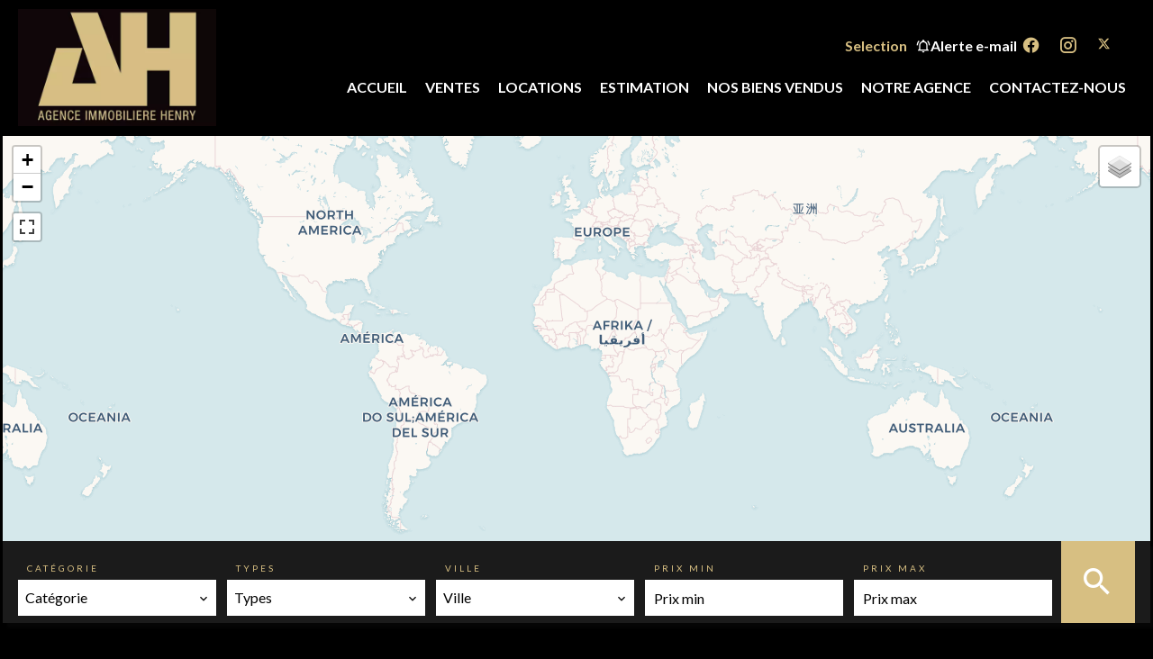

--- FILE ---
content_type: text/html; charset=UTF-8
request_url: https://agence-henry.com/fr/selection?page=2
body_size: 5591
content:
<!DOCTYPE html>
<html lang="fr" prefix="og: http://ogp.me/ns#">
  <head>

                  <meta charset="UTF-8">
              <title>Recherche</title>
              <link rel="apple-touch-icon" sizes="180x180" href="https://d36vnx92dgl2c5.cloudfront.net/prod/Elone/1566/media/f2c4d93483e82699b0abbeffb1bda477.webp">
              <link rel="icon" type="image/png" sizes="32x32" href="https://d36vnx92dgl2c5.cloudfront.net/prod/Elone/1566/media/94e9288edc23d5b285676c4abf7ad097.webp">
              <link rel="icon" type="image/png" sizes="16x16" href="https://d36vnx92dgl2c5.cloudfront.net/prod/Elone/1566/media/e60c6ed92181f993cff46c735ffe936a.webp">
              <link rel="manifest" href="/cache/prod/Elone/1566/site.webmanifest">
              <meta property="og:url" content="https://agence-henry.com/fr/selection">
              <link rel="alternate" href="https://agence-henry.com/fr/selection?page=2" hreflang="x-default">
              <link rel="alternate" href="https://agence-henry.com/fr/selection?page=2" hreflang="fr-fr">
              <link rel="canonical" href="https://agence-henry.com/fr/selection">
              <meta name="viewport" content="width=device-width">
          
                                                          <link rel="stylesheet" href="https://d36vnx92dgl2c5.cloudfront.net/vendor/leaflet.markercluster/dist/MarkerCluster.css">                  <link rel="stylesheet" href="https://d36vnx92dgl2c5.cloudfront.net/vendor/leaflet/dist/leaflet.css">                  <link rel="stylesheet" href="https://d36vnx92dgl2c5.cloudfront.net/vendor/Leaflet.fullscreen/dist/leaflet.fullscreen.css">                  <link rel="stylesheet" href="https://d36vnx92dgl2c5.cloudfront.net/vendor/select2/dist/css/select2.min.css">                  <link rel="stylesheet" href="https://d36vnx92dgl2c5.cloudfront.net/cache/prod/Elone/1566/1cad2a5f1d78aecaa060ef2be119c0463a00915f-v1768908656.css">            
                                        <script async src="https://cache.consentframework.com/js/pa/28975/c/u8hMx/stub?lang=fr" ></script>                  <script async src="https://choices.consentframework.com/js/pa/28975/c/u8hMx/cmp?lang=fr" ></script>                                    <script async src="https://www.googletagmanager.com/gtag/js?id=G-RTNFHLX378" ></script>                  <script>
  window.dataLayer = window.dataLayer || [];
  function gtag(){dataLayer.push(arguments);}
  gtag('js', new Date());

  gtag('config', 'G-RTNFHLX378');
</script>
                                                                                                                        
    
    <!-- Global site tag (gtag.js) - Google Analytics -->
<script async src="https://www.googletagmanager.com/gtag/js?id=UA-217412098-2"></script>
<script>
  window.dataLayer = window.dataLayer || [];
  function gtag(){dataLayer.push(arguments);}
  gtag('js', new Date());

  gtag('config', 'UA-217412098-2');
</script>

        
  </head>
  <body class="one-column chrome   eupopup eupopup-bottom">

    <div class="g-recaptcha"></div>
    
    
      <header>
    <div>
      <div data-id="0" class="zone zone-header-left ">

  <div id="696f676fbf5fb-1" data-module-id="100538" data-instance="1" data-model-namespace="f5733d372f2a"
      class="module module-100538 template-2 logo-template-2 module-logo "
            ><a href="/fr/" ><img src="https://d36vnx92dgl2c5.cloudfront.net/prod/Elone/1566/media/99e252d242e5b9bd6b3ac813c4d8ef39.webp"  alt="logo" /></a></div>

</div>


      <div data-id="1" class="zone zone-header-right ">

  <div id="696f676fbf6a3-1" data-module-id="100595" data-instance="1" data-model-namespace="aad02e3648d4"
      class="module module-100595 template-1 cluster-template-1 module-cluster "
            ><nav id="696f676fc031c-1" data-module-id="100598" data-instance="1" data-model-namespace="a350c1cdfed0"
      class="module module-100598 template-1 menu-template-1 module-menu inline "
            ><ul><li class="current "><a href="/fr/selection" target="_self"  data-current="1"><span>Selection</span></a></li></ul></nav><div id="696f676fc0354-1" data-module-id="100596" data-instance="1" data-model-namespace="b15fbfaac377"
      class="module module-100596 template-2 lead-template-2 module-lead "
            ><div id="popup-696f676fc0354-1" class=" popup-module-lead popup-module-100596 template-2 mfp-hide"><form name="lead-form-100596" method="post"><div class="field civility choice"><select id="lead-form-100596_civility" name="lead-form-100596[civility]" class=""><option value="Madame|Madame" class="tab-0" data-tab="0">Madame</option><option value="Mademoiselle|Mademoiselle" class="tab-0" data-tab="0">Mademoiselle</option><option value="Monsieur|Monsieur" class="tab-0" data-tab="0">Monsieur</option></select></div><div class="field first_name text"><input type="text" id="lead-form-100596_first_name" name="lead-form-100596[first_name]" required="required" placeholder="Prénom" class="" /></div><div class="field last_name text"><input type="text" id="lead-form-100596_last_name" name="lead-form-100596[last_name]" required="required" placeholder="Nom de famille" class="" /></div><div class="field email email"><input type="email" id="lead-form-100596_email" name="lead-form-100596[email]" required="required" placeholder="e-mail" class="" /></div><div class="fields-wrapper"><div class="line-wrapper form-basic"><div class="field category choice"><select id="lead-form-100596_search_category" name="lead-form-100596[search][category]" class=""><option value="Vente|1" class="tab-0" data-tab="0">Vente</option><option value="Location|2" class="tab-0" data-tab="0">Location</option></select></div><div class="field type choice"><select id="lead-form-100596_search_type" name="lead-form-100596[search][type][]" class="multiple" multiple="multiple"><option value="Appartement|1" class="tab-0" data-tab="0">Appartement</option><option value="Maison|2" class="tab-0" data-tab="0">Maison</option><option value="Garage / Parking|5" class="tab-0" data-tab="0">Garage / Parking</option><option value="Immeuble|6" class="tab-0" data-tab="0">Immeuble</option><option value="Bureau|7" class="tab-0" data-tab="0">Bureau</option><option value="Locaux d&#039;activité / Entrepôts|9" class="tab-0" data-tab="0">Locaux d'activité / Entrepôts</option></select></div><div class="field city choice"><select id="lead-form-100596_search_city" name="lead-form-100596[search][city][]" class="multiple autocomplete" multiple="multiple"></select></div><div class="field room_min number"><input type="text" id="lead-form-100596_search_room_min" name="lead-form-100596[search][room_min]" placeholder="Pièce min" class="" /></div><div class="field area_min number"><input type="text" id="lead-form-100596_search_area_min" name="lead-form-100596[search][area_min]" placeholder="Surface min" class="" /></div><div class="field price_max number"><input type="text" id="lead-form-100596_search_price_max" name="lead-form-100596[search][price_max]" placeholder="Prix max" class="" /></div><div class="field recaptcha recaptcha"><script>

                    window.onloadCallback = function() {
                        $('.g-recaptcha').each(function(i, v) {
                            const $placeholder = $(this)

                            $placeholder.data('widget-id', i);

                            grecaptcha.render( this, {
                                callback: function( token ) {

                                    return new Promise(function(resolve, reject) {
                                    if( grecaptcha === undefined ) {
                                        console.log( 'reCaptcha not defined' )
                                        reject()
                                    }

                                    var response = grecaptcha.getResponse( $placeholder.data('widget-id') )
                                    if( !response ) {
                                        console.log( 'Could not get reCaptcha response' )
                                        reject()
                                    }

                                    const $form = $placeholder.closest('form')

                                    $form.find('.g-recaptcha-response').val( token )
                                    // Add a class that will be used to bypass the prevented submit event
                                    $form.addClass('recap-done')
                                    // submit by clicking the submit button of your form
                                    .find('[type="submit"]').trigger('click')
                                    resolve()
                                    grecaptcha.reset( $placeholder.data('widget-id') )
                                    })
                                },
                                sitekey: '6LctG6wUAAAAALSwjJO9bWoLzy3gi7yZn305f91K',
                                size: 'invisible', // This makes the real reCaptcha V2 Invisible
                            });
                        });
                    };

                </script><div class="g-recaptcha" data-sitekey="6LctG6wUAAAAALSwjJO9bWoLzy3gi7yZn305f91K"></div></div><button type="submit" id="lead-form-100596_submit" name="lead-form-100596[submit]" class="submit">
                Envoyer
    </button></div></div></form></div><a class="popup-open-link-wrapper" href="#popup-696f676fc0354-1" id="open-popup-link-696f676fc0354-1"><i class="mdi mdi-bell-ring-outline"></i><span>Alerte e-mail</span></a></div><div id="696f676fc037e-1" data-module-id="100539" data-instance="1" data-model-namespace="976c8e62c5c9"
      class="module module-100539 template-1 social-menu-template-1 module-social-menu "
            ><ul><li class="social facebook"><a href="https://www.facebook.com/agenceimmobilierehenry" target="_blank" rel="me"><i class="mdi mdi-facebook"></i><span>Facebook</span></a></li><li class="social instagram"><a href="https://www.instagram.com/agenceimmobilierehenry/" target="_blank" rel="me"><i class="mdi mdi-instagram"></i><span>Instagram</span></a></li><li class="social twitter"><a href="https://twitter.com/agence_henry" target="_blank" rel="me"><svg xmlns="http://www.w3.org/2000/svg" fill="none" height="19" width="19" viewbox="0 0 512 512"><path clip-rule="evenodd" d="M192.034 98H83l129.275 170.757L91.27 412h55.908l91.521-108.34 81.267 107.343H429L295.968 235.284l.236.303L410.746 99.994h-55.908l-85.062 100.694zm-48.849 29.905h33.944l191.686 253.193h-33.944z" fill="#fff" fill-rule="evenodd"/></svg><span>Twitter</span></a></li></ul></div></div>
  <nav id="696f676fbf6d1-1" data-module-id="100540" data-instance="1" data-model-namespace="5cb63f65438b"
      class="module module-100540 template-1 menu-template-1 module-menu main column "
            ><button><i class="mdi mdi-menu"></i></button><ul><li><a href="/fr/" target="_self"  data-current=""><i class="mdi mdi-home"></i><span>Accueil</span></a></li><li><a href="/fr/ventes" target="_self"  data-current=""><span>Ventes</span></a></li><li><a href="/fr/locations" target="_self"  data-current=""><span>Locations</span></a></li><li><a href="/fr/estimation" target="_self"  data-current=""><span>Estimation</span></a></li><li><a href="/fr/biens-vendu" target="_self"  data-current=""><span>Nos biens vendus</span></a></li><li><a href="/fr/notre-agence" target="_self"  data-current=""><span>Notre agence</span></a></li><li><a href="/fr/contact" target="_self"  data-current=""><span>Contactez-nous</span></a></li></ul></nav>

</div>


    </div>
  </header>

  <section class="wrapper">
      <div data-id="2" class="zone zone-full-width ">

  <div id="696f676fbf6b9-1" data-module-id="100607" data-instance="1" data-model-namespace="5b87b2d4650e"
      class="module module-100607 template-1 leafletmap-template-1 module-leaflet-map module-map "
            ><div id="696f676fbf6b9-1-inner-map" class="inner-map"></div></div>
  <div id="696f676fbf6e3-1" data-module-id="100546" data-instance="1" data-model-namespace="32e84916684f"
      class="module module-100546 template-1 search-template-1 module-search "
            ><form name="search-form-100546" method="post"><div class="fields-wrapper"><div class="line-wrapper form-header"></div><div class="line-wrapper form-center"><div class="field category choice  "><label for="search-form-100546_search_category">Catégorie</label><div class="field-item category"><select id="search-form-100546_search_category" name="search-form-100546[search][category]" class=""><option value="">Catégorie</option><option value="Vente|1" class="tab-0" data-tab="0">Vente</option><option value="Location|2" class="tab-0" data-tab="0">Location</option></select></div></div><div class="field type choice multiple "><label for="search-form-100546_search_type">Types</label><div class="field-item type"><select id="search-form-100546_search_type" name="search-form-100546[search][type][]" class="multiple" multiple="multiple"><option value="Appartement|1" class="tab-0" data-tab="0">Appartement</option><option value="Bureau|7" class="tab-0" data-tab="0">Bureau</option><option value="Garage / Parking|5" class="tab-0" data-tab="0">Garage / Parking</option><option value="Immeuble|6" class="tab-0" data-tab="0">Immeuble</option><option value="Locaux d&#039;activité / Entrepôts|9" class="tab-0" data-tab="0">Locaux d'activité / Entrepôts</option><option value="Maison|2" class="tab-0" data-tab="0">Maison</option></select></div></div><div class="field city choice  "><label for="search-form-100546_search_city">Ville</label><div class="field-item city"><select id="search-form-100546_search_city" name="search-form-100546[search][city]" class=""><option value="">Ville</option><option value="Bohars (29820)|11959" class="country-FR region-102 tab-0" data-tab="0">Bohars (29820)</option><option value="Brest (29200)|11967" class="country-FR region-102 tab-0" data-tab="0">Brest (29200)</option><option value="Guipavas (29490)|12022" class="country-FR region-102 tab-0" data-tab="0">Guipavas (29490)</option><option value="La Forest-Landerneau (29800)|12003" class="country-FR region-102 tab-0" data-tab="0">La Forest-Landerneau (29800)</option><option value="Lanildut (29840)|12057" class="country-FR region-102 tab-0" data-tab="0">Lanildut (29840)</option><option value="Le Relecq-Kerhuon (29480)|12171" class="country-FR region-102 tab-0" data-tab="0">Le Relecq-Kerhuon (29480)</option><option value="Milizac-Guipronvel (29290)|12023" class="country-FR region-102 tab-0" data-tab="0">Milizac-Guipronvel (29290)</option><option value="Plougastel-Daoulas (29470)|12129" class="country-FR region-102 tab-0" data-tab="0">Plougastel-Daoulas (29470)</option><option value="Plougonvelin (29217)|12130" class="country-FR region-102 tab-0" data-tab="0">Plougonvelin (29217)</option></select></div></div><div class="field price_min number  "><label for="search-form-100546_search_price_min">Prix min</label><div class="field-item price_min"><input type="text" id="search-form-100546_search_price_min" name="search-form-100546[search][price_min]" placeholder="Prix min" class="" /></div></div><div class="field price_max number  "><label for="search-form-100546_search_price_max">Prix max</label><div class="field-item price_max"><input type="text" id="search-form-100546_search_price_max" name="search-form-100546[search][price_max]" placeholder="Prix max" class="" /></div></div></div><button type="submit" id="search-form-100546_submit" name="search-form-100546[submit]" class="submit"><i class="mdi mdi-magnify"></i><span>Rechercher</span></button></div><div  class="form-group mb-3 "><div id="search-form-100546_search" class="form-control"><input type="hidden" id="search-form-100546_search_order" name="search-form-100546[search][order]" /></div></div></form></div>

</div>


  <section data-id="3" class="zone zone-top-content ">


</section>


  <section data-id="4" class="zone zone-content ">

  <div id="696f676fbf68b-1" data-module-id="100584" data-instance="1" data-model-namespace="d3588cdb9a77"
      class="module module-100584 template-1 cms-template-1 module-cms only-text "
            ><div class="info "><h1 class="cms-title ">Recherche</h1></div></div>
  <div id="696f676fbf72b-1" data-module-id="100606" data-instance="1" data-model-namespace="92f56eb1ba38"
      class="module module-100606 template-4 listing-template-4 module-listing "
            ><ul class="_list listing"></ul><nav class="pager" data-appear-top-offset="0"  style="display:none" ><ul><li class="first"><a href="/fr/selection" rel="prev"><i class="mdi mdi-page-first"></i></a></li><li class="prev"><a href="/fr/selection" rel="prev"><i class="mdi mdi-chevron-left"></i></a></li><li class=""><a href="/fr/selection" rel="prev">1</a></li><li class="current"><span>2</span></li><li class=""><a href="/fr/selection?page=3" rel="next">3</a></li><li class=""><a href="/fr/selection?page=4" >4</a></li><li class=""><a href="/fr/selection?page=5" >5</a></li><li class="next"><a href="/fr/selection?page=3" rel="next"><i class="mdi mdi-chevron-right"></i></a></li><li class="last"><a href="/fr/selection?page=10" ><i class="mdi mdi-page-last"></i></a></li></ul></nav></div>

</section>


  <section data-id="5" class="zone zone-bottom-content ">


</section>


  </section>

  <footer>
    <div data-id="6" class="zone zone-footer ">

  <nav id="696f676fbf664-1" data-module-id="100541" data-instance="1" data-model-namespace="b4ac75fb0770"
      class="module module-100541 template-1 menu-template-1 module-menu column "
            ><div class="module-header"><h2 class="module-header-title">Navigation</h2></div><ul><li><a href="/fr/" target="_self"  data-current=""><i class="mdi mdi-home"></i><span>Accueil</span></a></li><li><a href="/fr/ventes" target="_self"  data-current=""><span>Ventes</span></a></li><li><a href="/fr/locations" target="_self"  data-current=""><span>Locations</span></a></li><li><a href="/fr/estimation" target="_self"  data-current=""><span>Estimation</span></a></li><li><a href="/fr/biens-vendu" target="_self"  data-current=""><span>Nos biens vendus</span></a></li><li><a href="/fr/notre-agence" target="_self"  data-current=""><span>Notre agence</span></a></li><li><a href="/fr/contact" target="_self"  data-current=""><span>Contactez-nous</span></a></li></ul></nav>
  <div id="696f676fbf743-1" data-module-id="100582" data-instance="1" data-model-namespace="e5438bd5e7a1"
      class="module module-100582 template-3 agency-template-3 module-agency simple "
            ><div class="module-header"><h2 class="module-header-title">Contactez-nous</h2></div><article class="agency"><p class="address"><a href="#">AGENCE IMMOBILIERE HENRY</a><br>
													19 avenue Georges Clémenceau<br><span class="zipcode">29200</span>
					Brest<br>
													France
							</p><p><span class="phone"><a href="tel:+33 2 98 43 22 22">+33 2 98 43 22 22</a></span><br><span class="email"><a href="mailto:contact@agence-henry.com">contact@agence-henry.com</a></span><br></p></article></div>
  <div id="696f676fbf75c-1" data-module-id="100544" data-instance="1" data-model-namespace="f2f55628b13c"
      class="module module-100544 template-1 social-menu-template-1 module-social-menu "
            ><div class="module-header"><h2 class="module-header-title">Suivez-nous</h2></div><ul><li class="social facebook"><a href="https://www.facebook.com/agenceimmobilierehenry" target="_blank" rel="me"><i class="mdi mdi-facebook"></i><span>Facebook</span></a></li><li class="social instagram"><a href="https://www.instagram.com/agenceimmobilierehenry/" target="_blank" rel="me"><i class="mdi mdi-instagram"></i><span>Instagram</span></a></li><li class="social twitter"><a href="https://twitter.com/agence_henry" target="_blank" rel="me"><svg xmlns="http://www.w3.org/2000/svg" fill="none" height="19" width="19" viewbox="0 0 512 512"><path clip-rule="evenodd" d="M192.034 98H83l129.275 170.757L91.27 412h55.908l91.521-108.34 81.267 107.343H429L295.968 235.284l.236.303L410.746 99.994h-55.908l-85.062 100.694zm-48.849 29.905h33.944l191.686 253.193h-33.944z" fill="#fff" fill-rule="evenodd"/></svg><span>Twitter</span></a></li></ul></div>

</div>


    <div data-id="7" class="zone zone-legal ">

  <div id="696f676fbf715-1" data-module-id="100587" data-instance="1" data-model-namespace="bf28fee05424"
      class="module module-100587 template-3 legal-template-3 module-legal template3 "
            ><nav><ul><li><a href="/fr/">
					©2026
					AGENCE IMMOBILIERE HENRY
				</a></li><li ><a href="/fr/mentions-legales">Mentions légales</a></li><li ><a href="/fr/mentions-legales/honoraires">Honoraires d'agence</a></li><li><a href='javascript:Sddan.cmp.displayUI()'>Changer ses préférences cookies</a></li><li><a href="https://apimo.net/fr/site-internet/">
										Design by <span>Apimo™</span></a></li></ul></nav></div>

</div>


  </footer>

                      <link media="print"onload="this.media='all'"rel="stylesheet" href="https://d36vnx92dgl2c5.cloudfront.net/static/Realtix/Global/mdi/css/materialdesignicons.min.css">                  <link media="print"onload="this.media='all'"rel="stylesheet" href="https://d36vnx92dgl2c5.cloudfront.net/vendor/kernel-webfont/build/css/icons.css">                                                                                                      
    
                  <script src="https://d36vnx92dgl2c5.cloudfront.net/cache/prod/Elone/1566/model/f4a07b617db781c6a94e315c9a3128294ab4d4f4-v1768908656.59.js" ></script>                                                      <script src="https://d36vnx92dgl2c5.cloudfront.net/vendor/jquery/dist/jquery.min.js" ></script>                                                      <script src="https://d36vnx92dgl2c5.cloudfront.net/vendor/leaflet/dist/leaflet.js" ></script>                  <script src="https://d36vnx92dgl2c5.cloudfront.net/vendor/Leaflet.fullscreen/dist/Leaflet.fullscreen.min.js" ></script>                  <script src="https://d36vnx92dgl2c5.cloudfront.net/vendor/leaflet.markercluster/dist/leaflet.markercluster.js" ></script>                  <script src="https://d36vnx92dgl2c5.cloudfront.net/vendor/owl.carousel/owl.carousel.js" ></script>                  <script src="https://d36vnx92dgl2c5.cloudfront.net/vendor/select2/dist/js/select2.full.min.js" ></script>                  <script src="https://d36vnx92dgl2c5.cloudfront.net/cache/prod/Elone/1566/f521b1245c431a54fa9b510e06a9e493b2e4650b-v1768908655.js" ></script>        
        
    
    <div class="recaptcha-terms">
      <p>Ce site est protégé par reCAPTCHA et les règles de <a target='_blank' href='https://policies.google.com/privacy'>confidentialité</a> et les <a target='_blank' href='https://policies.google.com/terms'>conditions d'utilisation</a> de Google s'appliquent.</p>
    </div>

  </body>
</html>


--- FILE ---
content_type: text/css
request_url: https://d36vnx92dgl2c5.cloudfront.net/cache/prod/Elone/1566/1cad2a5f1d78aecaa060ef2be119c0463a00915f-v1768908656.css
body_size: 15576
content:
@import url("https://fonts.googleapis.com/css?family=Lato:300,400,700");@import url("https://fonts.googleapis.com/css?family=Playfair+Display:400,700&display=swap");.layout{max-width:1240px;margin:0 auto}.fixed{position:fixed;top:0;right:3px;left:3px;background-color:#000;z-index:9999}.api-spinner{display:flex;flex-direction:row;flex-wrap:wrap;align-items:center;justify-content:center;position:absolute;top:0;left:0;width:100%;height:100%;background-color:rgba(0,0,0,0.5)}.api-spinner>div{width:18px;height:18px;background-color:#fff;border-radius:100%;display:inline-block;-webkit-animation:sk-bouncedelay 1.4s infinite ease-in-out both;animation:sk-bouncedelay 1.4s infinite ease-in-out both}.api-spinner .bounce1{-webkit-animation-delay:-0.32s;animation-delay:-0.32s}.api-spinner .bounce2{-webkit-animation-delay:-0.16s;animation-delay:-0.16s}@-webkit-keyframes sk-bouncedelay{0%,80%,100%{-webkit-transform:scale(0)}40%{-webkit-transform:scale(1)}}@keyframes sk-bouncedelay{0%,80%,100%{-webkit-transform:scale(0);transform:scale(0)}40%{-webkit-transform:scale(1);transform:scale(1)}}html{box-sizing:border-box}*,*:before,*:after{box-sizing:inherit}.clearfix:after,.zone:after,.module-cluster:after{content:"";display:table;clear:both}.ratioPicture{position:relative;padding-bottom:66.6%;overflow:hidden}.ratioPicture[data-ratio="1/1"]{padding-bottom:100%}.ratioPicture[data-ratio="2/3"]{padding-bottom:150%}.ratioPicture[data-ratio="3/2"]{padding-bottom:66.6%}.ratioPicture[data-ratio="4/3"]{padding-bottom:75%}.ratioPicture[data-ratio="16/9"]{padding-bottom:56.25%}.ratioPicture img,.ratioPicture iframe{position:absolute;top:-9999px;bottom:-9999px;left:-9999px;right:-9999px;height:100%;margin:auto;max-width:none !important;max-height:none !important}.ratio[data-ratio="1/1"]{aspect-ratio:1/1}.ratio[data-ratio="2/3"]{aspect-ratio:2/3}.ratio[data-ratio="1/2"]{aspect-ratio:1/2}.ratio[data-ratio="9/10"]{aspect-ratio:9/10}.ratio[data-ratio="3/2"]{aspect-ratio:3/2}.ratio[data-ratio="4/3"]{aspect-ratio:4/3}.ratio[data-ratio="16/9"]{aspect-ratio:16/9}.ratio[data-ratio="4"]{aspect-ratio:4}.ratio[data-ratio="3"]{aspect-ratio:3}.row-1,.row-2,.row-3,.row-4,.row-5,.row-6{position:relative;width:100%;padding-left:20px;padding-right:20px;margin:0 auto}.row-1{max-width:1024px}.row-2{max-width:1280px}.row-3{max-width:1440px}.row-4{max-width:1680px}.row-5{max-width:1920px}.row-6{max-width:2560px}.ApiFieldGroup .CaptationContent{background:none}.module.hidden{display:none}#sd-cmp *{max-height:100vh;font-size:14px}.grecaptcha-badge{z-index:99999}@media only screen and (max-width:640px){.grecaptcha-badge{visibility:hidden}}@media only screen and (min-width:641px){.recaptcha-terms{display:none}}.recaptcha-terms{padding:5px 10px;text-align:center}.recaptcha-terms p{font-size:11px;line-height:19px;opacity:.7}.recaptcha-terms a{color:#1a73e8}.owl-carousel .animated{-webkit-animation-duration:1000ms;animation-duration:1000ms;-webkit-animation-fill-mode:both;animation-fill-mode:both}.owl-carousel .owl-animated-in{z-index:0}.owl-carousel .owl-animated-out{z-index:1}.owl-carousel .fadeOut{-webkit-animation-name:fadeOut;animation-name:fadeOut}@-webkit-keyframes fadeOut{0%{opacity:1}100%{opacity:0}}@keyframes fadeOut{0%{opacity:1}100%{opacity:0}}.owl-height{-webkit-transition:height 500ms ease-in-out;-moz-transition:height 500ms ease-in-out;-ms-transition:height 500ms ease-in-out;-o-transition:height 500ms ease-in-out;transition:height 500ms ease-in-out}.owl-carousel{display:none;width:100%;-webkit-tap-highlight-color:transparent;position:relative;z-index:1}.owl-carousel .owl-stage{position:relative;-ms-touch-action:pan-Y}.owl-carousel .owl-stage:after{content:".";display:block;clear:both;visibility:hidden;line-height:0;height:0}.owl-carousel .owl-stage-outer{position:relative;overflow:hidden;-webkit-transform:translate3d(0, 0, 0)}.owl-carousel .owl-controls .owl-nav .owl-prev,.owl-carousel .owl-controls .owl-nav .owl-next,.owl-carousel .owl-controls .owl-dot{cursor:pointer;cursor:hand;-webkit-user-select:none;-khtml-user-select:none;-moz-user-select:none;-ms-user-select:none;user-select:none}.owl-carousel.owl-loaded{display:block}.owl-carousel.owl-loading{opacity:0;display:block}.owl-carousel.owl-hidden{opacity:0}.owl-carousel .owl-refresh .owl-item{display:none}.owl-carousel .owl-item{position:relative;min-height:1px;float:left;-webkit-backface-visibility:hidden;-webkit-tap-highlight-color:transparent;-webkit-touch-callout:none;-webkit-user-select:none;-moz-user-select:none;-ms-user-select:none;user-select:none}.owl-carousel .owl-item img{display:block;width:100%;-webkit-transform-style:preserve-3d}.owl-carousel.owl-text-select-on .owl-item{-webkit-user-select:auto;-moz-user-select:auto;-ms-user-select:auto;user-select:auto}.owl-carousel .owl-grab{cursor:move;cursor:-webkit-grab;cursor:-o-grab;cursor:-ms-grab;cursor:grab}.owl-carousel.owl-rtl{direction:rtl}.owl-carousel.owl-rtl .owl-item{float:right}.no-js .owl-carousel{display:block}.owl-carousel .owl-item .owl-lazy{opacity:0;-webkit-transition:opacity 400ms ease;-moz-transition:opacity 400ms ease;-ms-transition:opacity 400ms ease;-o-transition:opacity 400ms ease;transition:opacity 400ms ease}.owl-carousel .owl-item img{transform-style:preserve-3d}.owl-carousel .owl-video-wrapper{position:relative;height:100%;background:#000}.owl-carousel .owl-video-play-icon{position:absolute;height:80px;width:80px;left:50%;top:50%;margin-left:-40px;margin-top:-40px;background:url("owl.video.play.png") no-repeat;cursor:pointer;z-index:1;-webkit-backface-visibility:hidden;-webkit-transition:scale 100ms ease;-moz-transition:scale 100ms ease;-ms-transition:scale 100ms ease;-o-transition:scale 100ms ease;transition:scale 100ms ease}.owl-carousel .owl-video-play-icon:hover{-webkit-transition:scale(1.3, 1.3);-moz-transition:scale(1.3, 1.3);-ms-transition:scale(1.3, 1.3);-o-transition:scale(1.3, 1.3);transition:scale(1.3, 1.3)}.owl-carousel .owl-video-playing .owl-video-tn,.owl-carousel .owl-video-playing .owl-video-play-icon{display:none}.owl-carousel .owl-video-tn{opacity:0;height:100%;background-position:center center;background-repeat:no-repeat;-webkit-background-size:contain;-moz-background-size:contain;-o-background-size:contain;background-size:contain;-webkit-transition:opacity 400ms ease;-moz-transition:opacity 400ms ease;-ms-transition:opacity 400ms ease;-o-transition:opacity 400ms ease;transition:opacity 400ms ease}.owl-carousel .owl-video-frame{position:relative;z-index:1}.select2-results__option{position:relative;font-size:14px}.select2-results__options[aria-multiselectable="true"] .select2-results__option[role="treeitem"]:not(.loading-results):before,.select2-results__options[aria-multiselectable="true"] .select2-results__option[role="option"]:not(.loading-results):before{content:"\F0131";display:inline-block;font:normal normal normal 24px/1 "Material Design Icons";font-size:inherit;text-rendering:auto;line-height:inherit;-webkit-font-smoothing:antialiased;font-size:20px;margin-right:5px;position:absolute;left:5px}.select2-results__options[aria-multiselectable="true"] .select2-results__option[role="treeitem"][aria-selected=true]:not(.loading-results):before,.select2-results__options[aria-multiselectable="true"] .select2-results__option[role="option"][aria-selected=true]:not(.loading-results):before{content:"\F0856";display:inline-block;font:normal normal normal 24px/1 "Material Design Icons";font-size:inherit;text-rendering:auto;line-height:inherit;-webkit-font-smoothing:antialiased;font-size:20px;margin-right:5px;color:#11a911;position:absolute;left:5px}.select2-results__options[aria-multiselectable="true"] .select2-results__option.select2-results__message[role="treeitem"]:before,.select2-results__options[aria-multiselectable="true"] .select2-results__option.loading-results[role="treeitem"]:before{content:none}.select2-results__options[aria-multiselectable="true"] .select2-results__option[role="treeitem"].tab-1:before{margin-right:30px}.select2-results__options[aria-multiselectable="true"] .select2-results__option[role="treeitem"].tab-2:before{margin-right:60px}.select2-container--default .select2-results__option[aria-selected=true]{background-color:initial;color:#000}.select2-container--default .select2-results__option--highlighted[aria-selected]{background-color:initial;color:#000}.select2-container--default li.select2-results__option[role="treeitem"]:hover{background-color:#E4E4E4 !important;color:#000 !important}.select2-selection__choice{display:inline-block !important;float:none!important}.select2-selection__choice__remove{display:none!important}.select2-results__group{display:none!important}.select2-results__options[aria-multiselectable="true"] .select2-results__option.tab-1:after,.select2-results__options[aria-multiselectable="true"] .select2-results__option.tab-2:after{content:"";width:15px;height:12px;position:absolute;top:10px;border-left:2px solid #cec9c9;border-bottom:2px solid #cec9c9;left:30px}.select2-results__options[aria-multiselectable="true"] .select2-results__option.tab-2:after{left:60px}.select2-results__options[aria-multiselectable="true"] .select2-results__option:not(.loading-results):not(.select2-results__message){padding-left:30px}.select2-results__options[aria-multiselectable="true"] .select2-results__option:not(.loading-results):not(.select2-results__message).tab-1{padding-left:60px}.select2-results__options[aria-multiselectable="true"] .select2-results__option:not(.loading-results):not(.select2-results__message).tab-2{padding-left:90px}.select2-container--default .select2-results__option[role=group]{padding-left:0px}.select2-selection.select2-selection--single,.select2-selection.select2-selection--multiple{height:40px;border-radius:0}.select2-selection.select2-selection--single .select2-selection__rendered,.select2-selection.select2-selection--single .select2-selection__arrow,.select2-selection.select2-selection--multiple .select2-selection__rendered li{height:40px;line-height:40px}.select2-container--default .select2-results>.select2-results__options{max-height:252px}.select2-autocomplete-custom-choice{display:block;padding-left:8px;padding-right:5px;overflow:hidden;text-overflow:ellipsis;white-space:nowrap}.select2-container--default .select2-results__option .select2-results__option{padding-left:6px}.ApiFieldGroup{display:flex;flex-direction:column;align-items:center;position:relative}.ApiFieldGroup .CaptationContent{position:relative;min-height:14px;background-color:#fff;margin:0;padding:5px 8px}.ApiFieldGroup .CaptationContent span{text-overflow:ellipsis;white-space:nowrap;overflow:hidden;cursor:pointer;display:block;padding-right:30px}.ApiFieldGroup .CaptationContent label{position:absolute;top:0;right:0;bottom:0;width:30px;line-height:40px}.ApiFieldGroup.open .CaptationContent label i::before{content:"\F0143"}.ApiFieldGroup.close .CaptationContent label i::before{content:"\F0140"}.ApiFieldGroup .FieldWrapper{background-color:#7f8c8d;z-index:1000;position:absolute;box-sizing:border-box;background:#fff;top:100%;margin-top:3px}.ApiFieldGroup.open .FieldWrapper{display:block}.ApiFieldGroup.close .FieldWrapper{display:none}.mfp-bg{top:0;left:0;width:100%;height:100%;z-index:1042;overflow:hidden;position:fixed;background:#0b0b0b;opacity:.8}.mfp-wrap{top:0;left:0;width:100%;height:100%;z-index:1043;position:fixed;outline:none !important;-webkit-backface-visibility:hidden}.mfp-container{text-align:center;position:absolute;width:100%;height:100%;left:0;top:0;padding:0 8px;box-sizing:border-box}.mfp-container:before{content:'';display:inline-block;height:100%;vertical-align:middle}.mfp-align-top .mfp-container:before{display:none}.mfp-content{position:relative;display:inline-block;vertical-align:middle;margin:0 auto;text-align:left;z-index:1045}.mfp-inline-holder .mfp-content,.mfp-ajax-holder .mfp-content{width:100%;cursor:auto}.mfp-ajax-cur{cursor:progress}.mfp-zoom-out-cur,.mfp-zoom-out-cur .mfp-image-holder .mfp-close{cursor:-moz-zoom-out;cursor:-webkit-zoom-out;cursor:zoom-out}.mfp-zoom{cursor:pointer;cursor:-webkit-zoom-in;cursor:-moz-zoom-in;cursor:zoom-in}.mfp-auto-cursor .mfp-content{cursor:auto}.mfp-close,.mfp-arrow,.mfp-preloader,.mfp-counter{-webkit-user-select:none;-moz-user-select:none;user-select:none}.mfp-loading.mfp-figure{display:none}.mfp-hide{display:none !important}.mfp-preloader{color:#CCC;position:absolute;top:50%;width:auto;text-align:center;margin-top:-0.8em;left:8px;right:8px;z-index:1044}.mfp-preloader a{color:#CCC}.mfp-preloader a:hover{color:#FFF}.mfp-s-ready .mfp-preloader{display:none}.mfp-s-error .mfp-content{display:none}button.mfp-close,button.mfp-arrow{overflow:visible;cursor:pointer;background:transparent;border:0;-webkit-appearance:none;display:block;outline:none;padding:0;z-index:1046;box-shadow:none;touch-action:manipulation}button::-moz-focus-inner{padding:0;border:0}.mfp-close{width:44px;height:44px;line-height:44px;position:absolute;right:0;top:0;text-decoration:none;text-align:center;opacity:.65;padding:0 0 18px 10px;color:#FFF;font-style:normal;font-size:28px;font-family:Arial, Baskerville, monospace}.mfp-close:hover,.mfp-close:focus{opacity:1}.mfp-close:active{top:1px}.mfp-close-btn-in .mfp-close{color:#333}.mfp-image-holder .mfp-close,.mfp-iframe-holder .mfp-close{color:#FFF;right:-6px;text-align:right;padding-right:6px;width:100%}.mfp-counter{position:absolute;top:0;right:0;color:#CCC;font-size:12px;line-height:18px;white-space:nowrap}.mfp-arrow{position:absolute;opacity:.65;margin:0;top:50%;margin-top:-55px;padding:0;width:90px;height:110px;-webkit-tap-highlight-color:transparent}.mfp-arrow:active{margin-top:-54px}.mfp-arrow:hover,.mfp-arrow:focus{opacity:1}.mfp-arrow:before,.mfp-arrow:after{content:'';display:block;width:0;height:0;position:absolute;left:0;top:0;margin-top:35px;margin-left:35px;border:medium inset transparent}.mfp-arrow:after{border-top-width:13px;border-bottom-width:13px;top:8px}.mfp-arrow:before{border-top-width:21px;border-bottom-width:21px;opacity:.7}.mfp-arrow-left{left:0}.mfp-arrow-left:after{border-right:17px solid #FFF;margin-left:31px}.mfp-arrow-left:before{margin-left:25px;border-right:27px solid #3F3F3F}.mfp-arrow-right{right:0}.mfp-arrow-right:after{border-left:17px solid #FFF;margin-left:39px}.mfp-arrow-right:before{border-left:27px solid #3F3F3F}.mfp-iframe-holder{padding-top:40px;padding-bottom:40px}.mfp-iframe-holder .mfp-content{line-height:0;width:100%;max-width:900px}.mfp-iframe-holder .mfp-close{top:-40px}.mfp-iframe-scaler{width:100%;height:0;overflow:hidden;padding-top:56.25%}.mfp-iframe-scaler iframe{position:absolute;display:block;top:0;left:0;width:100%;height:100%;box-shadow:0 0 8px rgba(0,0,0,0.6);background:#000}img.mfp-img{width:auto;max-width:100%;height:auto;display:block;line-height:0;box-sizing:border-box;padding:40px 0 40px;margin:0 auto}.mfp-figure{line-height:0}.mfp-figure:after{content:'';position:absolute;left:0;top:40px;bottom:40px;display:block;right:0;width:auto;height:auto;z-index:-1;box-shadow:0 0 8px rgba(0,0,0,0.6);background:#444}.mfp-figure small{color:#BDBDBD;display:block;font-size:12px;line-height:14px}.mfp-figure figure{margin:0}.mfp-bottom-bar{margin-top:-36px;position:absolute;top:100%;left:0;width:100%;cursor:auto}.mfp-title{text-align:left;line-height:18px;color:#F3F3F3;word-wrap:break-word;padding-right:36px}.mfp-image-holder .mfp-content{max-width:100%}.mfp-gallery .mfp-image-holder .mfp-figure{cursor:pointer}@media screen and (max-width:800px) and (orientation:landscape),screen and (max-height:300px){.mfp-img-mobile .mfp-image-holder{padding-left:0;padding-right:0}.mfp-img-mobile img.mfp-img{padding:0}.mfp-img-mobile .mfp-figure:after{top:0;bottom:0}.mfp-img-mobile .mfp-figure small{display:inline;margin-left:5px}.mfp-img-mobile .mfp-bottom-bar{background:rgba(0,0,0,0.6);bottom:0;margin:0;top:auto;padding:3px 5px;position:fixed;box-sizing:border-box}.mfp-img-mobile .mfp-bottom-bar:empty{padding:0}.mfp-img-mobile .mfp-counter{right:5px;top:3px}.mfp-img-mobile .mfp-close{top:0;right:0;width:35px;height:35px;line-height:35px;background:rgba(0,0,0,0.6);position:fixed;text-align:center;padding:0}}@media all and (max-width:900px){.mfp-arrow{-webkit-transform:scale(.75);transform:scale(.75)}.mfp-arrow-left{-webkit-transform-origin:0;transform-origin:0}.mfp-arrow-right{-webkit-transform-origin:100%;transform-origin:100%}.mfp-container{padding-left:6px;padding-right:6px}}.module-logo{max-width:300px}.module-logo a{text-indent:0 !important}.module-logo img{width:100%}.module-menu{position:relative}.module-menu .module-menu ul,.module-menu .module-menu dl,.module-menu .module-menu dl dt,.module-menu .module-menu dl dd{padding:0;margin:0}.module-menu button{display:none;padding:5px 10px;border:none;cursor:pointer}.module-menu button i{font-size:24px}.module-menu a[data-anchor]{cursor:pointer}.module-menu.inline ul>li,.module-menu.main ul>li{display:inline-block;position:relative;list-style:none;margin:10px}@media screen and (min-width:1025px){.module-menu ul li ul{display:none;position:absolute;left:0;margin:10px}.module-menu ul li ul li{margin:0}.module-menu ul li.sub-menu:after{position:absolute;left:50%;top:100%;margin-left:-6px;display:inline-block;content:"\F0140";font:normal normal normal 12px/1 "Material Design Icons"}}.module-menu ul li:hover ul{display:block}@media screen and (max-width:1024px){.module-menu.main button{display:block}.module-menu.main>ul{display:none}.module-menu.main>ul.active{display:block}.module-menu.main>ul li{display:block}}.module-cms{position:relative;padding:20px;overflow:hidden}.module-cms .cms-align-left{text-align:left}.module-cms .cms-align-right{text-align:right}.module-cms .cms-align-center{text-align:center}.module-cms .cms-align-justify{text-align:justify}.module-cms .info{position:relative;width:100%;margin:0 auto;z-index:2}.module-cms .picture{position:relative;width:50%;margin:0 auto;z-index:2}.module-cms .picture+.info{width:50%}.module-cms img,.module-cms .picture img{max-width:100%}.module-cms .background{position:absolute;top:0;left:0;width:100%;height:100%;background-size:cover;background-position:center center;background-repeat:no-repeat;z-index:1}@media screen and (max-width:1024px){.module-cms .picture,.module-cms .info{width:100%;padding:20px}}.module-cms h1,.module-cms h2{display:block}.module-cms{padding:0;margin:0 0 50px 0;background:transparent}.module-cms h1,.module-cms h2{font-size:46px;font-weight:300;line-height:56px}.module-cms .module-header,.module-cms .info{margin:auto;max-width:1280px;text-align:justify}.module-cms .module-header p,.module-cms .info p{padding:auto;list-style:initial}.module-cms:after{content:none}.module-cms .background:before{content:"";position:absolute;top:0;right:0;left:0;bottom:0;background:rgba(56,58,63,0.2)}.module-cms h2{margin-bottom:0}.module-leaflet-map{height:500px}.module-leaflet-map .inner-map{height:100%;width:100%}.module-leaflet-map .cluster.proximity{background-color:#646464;color:#646464}.module-leaflet-map .proximity .mdi-circle:before{color:#646464}.module-leaflet-map .bg{position:absolute;width:40px;height:40px;font-size:40px;line-height:40px;margin-left:-20px;margin-top:-20px;background:black;border-radius:3000px}.module-leaflet-map .leaflet-container .leaflet-overlay-pane svg{margin-left:10px}.module-leaflet-map .marker-classic .marker-icon{position:absolute;bottom:0;font-size:37px}.module-leaflet-map .entity-icon{position:absolute;top:0;left:50%;margin:-16px 0 0 4px;line-height:30px;width:100%;text-align:center;color:white}.module-leaflet-map .cluster{width:30px!important;height:30px!important;border-radius:50%;background:black;text-align:center;font-size:12px;font-weight:bold;background-image:none!important;line-height:30px}.module-leaflet-map .cluster .marker-icon{display:none}.module-leaflet-map .marker-cluster .marker-icon{position:absolute;font-size:40px;line-height:40px;margin-left:-20px;margin-top:-20px}.module-leaflet-map .marker-cluster .counter{position:absolute;line-height:40px;width:40px;height:40px;color:white;left:-20px;top:-20px;text-align:center;font-size:12px;font-weight:700}.module-leaflet-map .counter{position:relative;margin-top:1px;color:white;text-align:center;font-size:11px;font-weight:700}.module-leaflet-map .loading{background:white;min-width:100px}.module-leaflet-map .loading>i{display:block;position:absolute;top:-9999px;bottom:-9999px;left:-9999px;right:-9999px;height:100px;width:100px;font-size:100px;line-height:100px;margin:auto}.module-leaflet-map .loading>i.rotating{-webkit-animation:rotating 1s linear infinite;-moz-animation:rotating 1s linear infinite;-ms-animation:rotating 1s linear infinite;-o-animation:rotating 1s linear infinite;animation:rotating 1s linear infinite}@-webkit-keyframes rotating{from{-webkit-transform:rotate(0deg);-o-transform:rotate(0deg);transform:rotate(0deg)}to{-webkit-transform:rotate(360deg);-o-transform:rotate(360deg);transform:rotate(360deg)}}@keyframes rotating{from{-ms-transform:rotate(0deg);-moz-transform:rotate(0deg);-webkit-transform:rotate(0deg);-o-transform:rotate(0deg);transform:rotate(0deg)}to{-ms-transform:rotate(360deg);-moz-transform:rotate(360deg);-webkit-transform:rotate(360deg);-o-transform:rotate(360deg);transform:rotate(360deg)}}.module-google-map .infobulle .title h2,.module-google-map .infobulle .title h3,.module-google-map .infobulle p{font-family:'HelveticaNeue','Helvetica Neue',Helvetica,Arial,sans-serif;text-transform:none;font-size:14px !important}.module-leaflet-map .leaflet-popup-content-wrapper{box-shadow:0 1px 12px 1px rgba(0,0,0,0.1);border-radius:0}.module-leaflet-map a:hover{text-decoration:none}.module-leaflet-map .infobulle{height:100%}.module-leaflet-map .infobulle .visited{color:white;position:absolute;top:0;left:0;font-size:25px;padding-top:5px;padding-left:5px}.leaflet-popup-content .owl-theme .owl-nav div i{font-size:40px;color:#fff;text-shadow:0 0 6px #000}.module-leaflet-map .container-flex{flex:1;display:flex;flex-direction:column;justify-content:center}.module-leaflet-map .infobulle-container{box-shadow:0 1px 15px 1px rgba(0,0,0,0.7);height:300px!important}.module-leaflet-map .leaflet-popup-content{height:100%}.module-leaflet-map .infobulle .selectionLink{position:absolute;top:15px;right:10px;display:block;width:14px;height:13px;text-indent:-9999px;opacity:.5;overflow:hidden;cursor:pointer;transform-origin:center center;-webkit-transition:all .4s ease;-moz-transition:all .4s ease;-o-transition:all .4s ease;transition:all .4s ease}.module-leaflet-map .infobulle .selectionLink:before{display:block;line-height:14px;text-indent:-1px}.module-leaflet-map .infobulle .selectionLink:hover,.module-leaflet-map .infobulle .selectionLinkOn{opacity:1;transform:rotate(71deg) scale(1.4)}.module-leaflet-map .leaflet-popup-content .header{display:flex;flex-direction:row;align-items:center}.module-leaflet-map .leaflet-popup-content .header .btn{width:50%;text-align:center;color:white;cursor:pointer}.module-leaflet-map .infobulle .title{text-align:center;color:white;font-size:20px;margin-bottom:0;padding:10px}.module-leaflet-map .infobulle .title h2,.module-leaflet-map .infobulle .title h3{display:block;padding-bottom:0;margin-bottom:0;border-bottom:none}.module-leaflet-map .infobulle .title h2{font-size:20px;margin:auto}.module-leaflet-map .infobulle .title h3{font-size:15px}.module-leaflet-map .infobulle .picture{position:relative;width:100%;padding-bottom:55%;overflow:hidden;background:gray}.module-leaflet-map .infobulle .picture img{position:absolute;left:-9999px;right:-9999px;top:-9999px;bottom:-9999px;width:100%;min-height:100px !important;margin:auto}.module-leaflet-map .infobulle .picture img{display:block;min-height:100px;max-width:100%;margin:auto}.module-leaflet-map .infobulle-property ul{text-align:left}.module-leaflet-map .infobulle-property ul li{display:inline-block;padding:5px 10px}.module-leaflet-map .infobulle-property ul li div{line-height:30px}.module-leaflet-map .leaflet-popup-content .slider{height:100%}.leaflet-popup-content .slider.hidden{display:none}.module-leaflet-map .leaflet-popup-content .slider.visible{display:block}.module-leaflet-map .leaflet-popup-content .owl-wrapper-outer,.owl-wrapper,.module-leaflet-map .owl-stage-outer,.module-leaflet-map .owl-stage,.module-leaflet-map .owl-item{height:100%}.module-leaflet-map .leaflet-popup-content .owl-theme .owl-nav div{flex-direction:row;flex-wrap:wrap;align-items:center;display:flex;position:absolute;bottom:0;height:90%;width:16.66%}.module-leaflet-map .leaflet-popup-content .owl-theme .owl-nav div.owl-prev{left:0;justify-content:flex-start}.module-leaflet-map .leaflet-popup-content .owl-theme .owl-nav div.owl-next{right:0;justify-content:flex-end}.module-leaflet-map .leaflet-control.transit{padding:5px;cursor:pointer;font-weight:700;background-color:#ffffff}.module-leaflet-map .leaflet-control.transit.active{border:solid 3px green}.module-leaflet-map .leaflet-control.transit:hover{background-color:#f4f4f4}.leaflet-touch .leaflet-control-layers-toggle{width:44px;height:44px}.leaflet-retina .leaflet-control-layers-toggle{background-image:url(/plugins/LeafletMap/layers-2x.png);background-size:26px 26px}.module-leaflet-map{background:#d7bf82}.module-leaflet-map .marker-property.initial .marker-icon,.module-leaflet-map .marker-cluster .marker-icon{@color 4;}.module-leaflet-map .cluster{background-color:#cbab5b}.module-leaflet-map .marker-cluster .default-marker{background-color:#d7bf82;position:absolute;width:30px;height:30px;border-radius:50%}.module-leaflet-map .marker-cluster .custom-marker{color:#d7bf82}.module-leaflet-map .bg{background-color:#d7bf82}.module-leaflet-map .mdi-chevron-left::before,.module-leaflet-map .mdi-chevron-right::before{color:white;background-color:#d7bf82;width:30px;height:30px;line-height:30px;text-align:center;font-size:20px}.module-leaflet-map .leaflet-control-attribution{display:none!important}.module-leaflet-map .mdi-circle:before{color:#d7bf82}.module-leaflet-map h2,.module-leaflet-map h3{color:#000}.module-search form{position:relative}.module-search .SumoSelect>.optWrapper>.options li.opt{padding-right:28px}.module-search .SumoSelect>.optWrapper>.options .group>label{display:none}.SumoSelect>.optWrapper.multiple>.options li ul li.opt{padding-left:35px}.dropdown-price .select2-results__options[aria-multiselectable="true"]>li{padding-left:0!important}.module-search .field.hidden{display:none}.module-search.dynamic-label .field{position:relative;display:block}.module-search.dynamic-label .line-wrapper.form-center>.field label{position:absolute;background:linear-gradient(to top, transparent 55%, transparent 55%, transparent 45%);left:0;top:-20px;cursor:text;font-size:75%;padding-left:3px;padding-right:3px;z-index:99999;letter-spacing:0px;opacity:1;text-transform:capitalize;transition:all .2s}.module-search:not(.open) form .fields-wrapper .line-wrapper.search-advanced{display:none}.module-search.open form .fields-wrapper .advanced-btn{display:none}.module-search.wrapper_search-advanced form .fields-wrapper{flex-wrap:wrap}.module-search form .fields-wrapper .advanced-btn{display:flex;align-items:center;justify-content:center;position:relative;bottom:-40px;width:100%;height:0px}.module-search form .fields-wrapper .advanced-btn button{display:flex;background:white;line-height:30px;box-shadow:rgba(0,0,0,0.1) 0 20px 25px -5px,rgba(0,0,0,0.04) 0 10px 10px -5px}.module-search form .fields-wrapper .advanced-btn button span{display:block}.module-search form .fields-wrapper .advanced-btn-close{background:transparent}.module-search form .fields-wrapper .advanced-btn-close i,.module-search form .fields-wrapper .advanced-btn button span,.module-search form .fields-wrapper .advanced-btn button i:before{color:black}.module-search form .fields-wrapper .line-wrapper.search-advanced{padding:10px;width:calc(100% - 40px);position:relative}.module-search form .fields-wrapper .line-wrapper.search-advanced .advanced-close{width:100%;text-align:center}.module-search form .fields-wrapper .line-wrapper.search-advanced .field{width:20%;text-align:left}.module-search form .fields-wrapper .line-wrapper.search-advanced button.advanced-btn-close{margin-top:15px;text-align:center;width:40px;justify-content:center;align-items:center;height:40px;overflow:hidden;border:1px solid #d1d5db;padding:0px;border-radius:2px;font-weight:bold;font-size:12px;line-height:18px;cursor:pointer;color:#fff;background:white}.module-search form .fields-wrapper .line-wrapper.search-advanced button.advanced-btn-close span{display:none}.module-search form .fields-wrapper .line-wrapper.search-advanced button.advanced-btn-close>i{font-size:25px}@media only screen and (max-width:768px){.module-search form .fields-wrapper .line-wrapper.search-advanced{justify-content:center;align-items:center}.module-search form .fields-wrapper .line-wrapper.search-advanced .field{width:100%;margin-top:15px}}@media only screen and (max-width:1024px){.wrapper_search-advanced.open form .fields-wrapper{padding-bottom:50px}.wrapper_search-advanced.open form button.submit{width:calc(100% - 40px);position:absolute;bottom:0}}.module-search.dynamic-label form .fields-wrapper .line-wrapper.form-center>.field input:placeholder-shown:not(:focus)+*{font-size:100%;top:9px;padding-left:3px}.module-search.dynamic-label select::placeholder,.module-search.dynamic-label input::placeholder{opacity:1;transition:all .2s}.module-search.dynamic-label select:placeholder-shown:not(:focus)::placeholder,.module-search.dynamic-label input:placeholder-shown:not(:focus)::placeholder{opacity:0}.room_range,.price_range,.area_range{width:100%}.room_range .field,.price_range .field,.area_range .field{float:left;width:50%}.room_range .field input,.price_range .field input,.area_range .field input{width:100%}.select2-results__options[aria-multiselectable="true"] .select2-results__option:not(.loading-results):not(.select2-results__message).tab-3{padding-left:120px}.select2-results__options[aria-multiselectable="true"] .select2-results__option.tab-3:after{left:90px}.select2-results__options[aria-multiselectable="true"] .select2-results__option.tab-3:after{content:"";width:15px;height:12px;position:absolute;top:10px;border-left:2px solid #cec9c9;border-bottom:2px solid #cec9c9}.module-search .field.location .SumoSelect .optWrapper .options li.tab-1 label{padding-left:20px}.module-search .field.location .SumoSelect .optWrapper .options li.tab-2 label{padding-left:40px}.module-search .field.location .SumoSelect .optWrapper .options li.tab-1 label:before,.module-search .SumoSelect .optWrapper .options li.tab-2 label:before{content:"";display:inline-block;width:15px;height:33%;position:absolute;top:20%;margin-left:-20px;border-left:2px solid #cec9c9;border-bottom:2px solid #cec9c9}@-webkit-keyframes rotating{from{-webkit-transform:rotate(0deg);-o-transform:rotate(0deg);transform:rotate(0deg)}to{-webkit-transform:rotate(360deg);-o-transform:rotate(360deg);transform:rotate(360deg)}}@keyframes rotating{from{-ms-transform:rotate(0deg);-moz-transform:rotate(0deg);-webkit-transform:rotate(0deg);-o-transform:rotate(0deg);transform:rotate(0deg)}to{-ms-transform:rotate(360deg);-moz-transform:rotate(360deg);-webkit-transform:rotate(360deg);-o-transform:rotate(360deg);transform:rotate(360deg)}}.module-search i.rotating:before{-webkit-animation:rotating 1s linear infinite;-moz-animation:rotating 1s linear infinite;-ms-animation:rotating 1s linear infinite;-o-animation:rotating 1s linear infinite;animation:rotating 1s linear infinite}.module-search-datepicker .datepicker--pointer{display:none}.module-search-datepicker .datepicker{width:100%}.module-search-datepicker .datepicker--cells{justify-content:space-evenly}.module-search-datepicker .datepicker--cell.datepicker--cell-day{width:calc(calc( 100% / 7) - 2px);margin-bottom:2px}.module-search-datepicker .datepicker--cell.datepicker--cell-day.free{background-color:#edf6f6;color:#008489}.module-search-datepicker .datepicker--cell.datepicker--cell-day.-other-month-{background:none;color:#d8d8d8}.module-search-datepicker .datepicker--cell.datepicker--cell-day.booked{background:repeating-linear-gradient(-45deg, #fff, #fff 3px, #ebebeb 3px, #ebebeb 4px);color:#d8d8d8 !important}.module-search-datepicker .datepicker--cell.datepicker--cell-day.-range-from-,.module-search-datepicker .datepicker--cell.datepicker--cell-day.-range-to-{background-color:#008489;color:#fff}.module-search-datepicker .datepicker--cell.datepicker--cell-day.-in-range-{background-color:#cceeeb;color:#fff}.module-search-datepicker .datepicker--cell.datepicker--cell-day.-focus-{background-color:#008489cc;color:#fff}.select2-dropdown .select2-results__option[aria-disabled=true]:not(.loading-results){display:none}.slider-track{position:relative;height:5px;background:#e0e0e0;border-radius:5px;margin-bottom:20px}.slider-range{position:absolute;height:100%;background:#c0c0c0}.slider-handle{position:absolute;top:50%;width:20px;height:20px;background:white;border:2px solid #c0c0c0;border-radius:50%;transform:translate(-50%, -50%);cursor:pointer}.module-search .ApiFieldGroup{align-items:flex-start}.module-search .ApiFieldGroup.price p,.module-search .ApiFieldGroup.area p{width:150px}.module-search .field-group.price_range.form,.module-search .field-group .area_range.form{padding:20px;box-shadow:0 4px 6px -1px rgba(0,0,0,0.1),0 2px 4px -2px rgba(0,0,0,0.1)}.module-search .field-group .slider-values{display:flex;justify-content:space-between;margin-top:10px}.module-search .field-group .slider-values>div{position:relative}.module-search .field-group .slider{height:5px;position:relative;background:#ddd;border-radius:5px}.module-search .field-group .slider .progress{height:100%;left:25%;right:25%;position:absolute;border-radius:5px;background:#17a2b8}.module-search .field-group .mdi-close{float:right;padding:8px 5px}.module-search .field-group .fields{display:flex}.module-search .field-group .fields input{width:150px;text-align:center}.module-search .field-group .range-input{position:relative}.module-search .field-group .range-input input{position:absolute;width:100%;height:5px;top:-5px;background:none;pointer-events:none;-webkit-appearance:none;-moz-appearance:none}.module-search .field-group input[type="range"]::-webkit-slider-thumb{height:17px;width:17px;border-radius:50%;background:#17a2b8;pointer-events:auto;-webkit-appearance:none;box-shadow:0 0 6px rgba(0,0,0,0.05)}.module-search .field-group input[type="range"]::-moz-range-thumb{height:17px;width:17px;border:none;border-radius:50%;background:#17a2b8;pointer-events:auto;-moz-appearance:none;box-shadow:0 0 6px rgba(0,0,0,0.05)}.module-search{background:#000;padding:0;margin:-50px auto 40px auto;z-index:500;position:relative;box-shadow:5px 6px 3px rgba(25,25,25,0.2)}.module-search .hidden{display:none}.module-search:not(.open) form .fields-wrapper .search-advanced{display:none}.module-search.open .advanced-btn-open{display:none}.module-search form{max-width:1240px;margin:0 auto}.module-search form .fields-wrapper{display:-webkit-box;display:-ms-flexbox;display:flex;-webkit-box-pack:justify;-ms-flex-pack:justify;justify-content:space-between;-webkit-box-align:end;-ms-flex-align:end;align-items:flex-end}.module-search form .fields-wrapper .advanced-btn button i:before{color:white;display:none}.module-search form .fields-wrapper .advanced-btn button span{color:white}.module-search form .fields-wrapper .search-advanced{width:100%;display:flex;padding:0;justify-content:center;flex-wrap:wrap}.module-search form .fields-wrapper .search-advanced label{color:#d7bf82}.module-search form .fields-wrapper .search-advanced .line-wrapper{justify-content:space-evenly;display:flex;height:100%;width:100%;flex-wrap:wrap;text-align:center}.module-search form .fields-wrapper .search-advanced .line-wrapper button.advanced-btn-close{margin-top:15px;text-align:center;width:40px;height:40px;overflow:hidden;padding:0px;border-radius:2px;font-weight:bold;font-size:12px;line-height:18px;cursor:pointer;color:#fff;background:#000}.module-search form .fields-wrapper .search-advanced .line-wrapper button.advanced-btn-close i{font-size:20px;padding-left:3px}.module-search form .fields-wrapper .search-advanced .line-wrapper button span{display:none}.module-search form .fields-wrapper .line-wrapper.form-center{width:94%;display:-webkit-box;display:-ms-flexbox;display:flex;-webkit-box-pack:justify;-ms-flex-pack:justify;justify-content:space-between;-ms-flex-wrap:wrap;flex-wrap:wrap}.module-search form .fields-wrapper .line-wrapper.form-center>.field{width:19.9%;padding-right:10px}.module-search form .fields-wrapper .line-wrapper.form-center>.field label{padding-left:10px;text-transform:uppercase;letter-spacing:3px;font-size:10px;color:#d7bf82}.module-search form .fields-wrapper .line-wrapper.form-center>.field:last-child{border-right:none}.module-search form .fields-wrapper .line-wrapper.form-center>.field input[type="text"]{height:40px;border:0;background:white;border-radius:0}.module-search form .fields-wrapper .advanced-btn{width:100%;height:0;text-align:center}.module-search form .fields-wrapper .advanced-btn button.advanced-btn-open{margin-top:20px;background:#000}.module-search form .fields-wrapper button{line-height:80px;border:none;text-indent:0;margin:0}.module-search form .fields-wrapper button>i{font-size:40px;vertical-align:middle;color:white }.module-search form .fields-wrapper button.submit>span{display:none}.module-search.search-advanced form .fields-wrapper{flex-wrap:wrap}@media screen and (min-width:769px) and (max-width:1024px){.module-search form{margin:0 0 0 2vw}}@media screen and (min-width:769px) and (max-width:973px){.module-search form .fields-wrapper .line-wrapper.form-center{width:91%}}@media only screen and (max-width:1024px){.module-search.wrapper_search-advanced.open .form-center .field:nth-last-of-type(2){flex:1 1 300px}.module-search.wrapper_search-advanced.open button.submit{width:auto;position:relative}}@media only screen and (max-width: 1024px){.module-search{width:80%;padding:15px}.module-search form .fields-wrapper{flex-direction:column;align-items:center}.module-search form .fields-wrapper .line-wrapper.form-center>.field,.module-search form .fields-wrapper .search-advanced .line-wrapper>.field{width:49.8%;border:0px}.module-search form .fields-wrapper .line-wrapper.form-center>.field .select2-container,.module-search form .fields-wrapper .search-advanced .line-wrapper>.field .select2-container{border:1px solid #ced4da;border-radius:.25rem}.module-search form .fields-wrapper .line-wrapper.form-center>.field input[type="text"],.module-search form .fields-wrapper .search-advanced .line-wrapper>.field input[type="text"]{border:1px solid #ced4da;border-radius:5px}.module-search form .fields-wrapper .line-wrapper.form-center>.field.price_min.number,.module-search form .fields-wrapper .search-advanced .line-wrapper>.field.price_min.number,.module-search form .fields-wrapper .line-wrapper.form-center>.field.price_max.number,.module-search form .fields-wrapper .search-advanced .line-wrapper>.field.price_max.number{width:24.8%}.module-search form .fields-wrapper button{line-height:24px;margin-top:2rem;padding:10px;display:flex}.module-search form .fields-wrapper button>i{font-size:20px}.module-search form .fields-wrapper button span{display:block}}@media only screen and (max-width: 768px){.module-search form .fields-wrapper{-webkit-box-pack:center;-ms-flex-pack:center;justify-content:center}.module-search form .fields-wrapper .line-wrapper.form-center>.field{width:49.8%}.module-search form .fields-wrapper .line-wrapper.form-center>.field.price_min.number,.module-search form .fields-wrapper .line-wrapper.form-center>.field.price_max.number{width:24.8%}}@media only screen and (max-width: 640px){.module-search form .fields-wrapper .line-wrapper.form-center>.field,.module-search form .fields-wrapper .search-advanced .line-wrapper>.field{margin-top:1rem;width:100%}.module-search form .fields-wrapper .line-wrapper.form-center>.field.price_min.number,.module-search form .fields-wrapper .search-advanced .line-wrapper>.field.price_min.number,.module-search form .fields-wrapper .line-wrapper.form-center>.field.price_max.number,.module-search form .fields-wrapper .search-advanced .line-wrapper>.field.price_max.number{width:100%}}.module-legal.template3 ul{text-align:center}.module-legal.template3 ul li{display:inline-block;position:relative}.module-legal.template3 ul li a{position:relative}.module-legal.template3 ul li:not(:first-child):before{content:"\F044A";display:inline-block;font:normal normal normal 24px/1 "Material Design Icons";font-size:inherit;text-rendering:auto;line-height:inherit;-webkit-font-smoothing:antialiased;-moz-osx-font-smoothing:grayscale;margin-right:5px;font-size:10px;vertical-align:middle}.module-legal.template3 ul li:not(:first-child){margin-left:5px}.module-legal section.legalContent{display:-webkit-box;display:-ms-flexbox;display:flex;-ms-flex-wrap:wrap;flex-wrap:wrap;margin-bottom:50px}.module-legal section.legalContent h2{margin-bottom:10px;padding-bottom:0}.module-legal section.legalContent p{font-size:14px;line-height:20px}.module-legal section.legalContent div{width:100%}.module-legal section.legalContent article.editor,.module-legal section.legalContent article.publisher{width:49%;padding-left:20px;border-left:2px solid;margin-top:40px}.module-legal section.cookies{-webkit-column-count:2;-moz-column-count:2;column-count:2;-webkit-column-gap:70px;-moz-column-gap:70px;column-gap:70px;padding:20px}.module-legal section.cookies h2{-webkit-column-span:all;-moz-column-span:all;column-span:all;display:block}.module-legal section.cookies h3{margin-bottom:5px;font-size:18px;font-family:'Lato'}.module-legal section.cookies p{font-size:14px;line-height:20px}.module-legal.template2 h3{display:block}.module-legal.template3{display:flex;flex-wrap:wrap;justify-content:center;align-items:center}.module-legal.template3 p{font-size:12px;text-align:left;vertical-align:middle;margin:0 10px }.module-legal.template3 p:first-child{font-size:12px;line-height:15px}.module-legal.template3 p:first-child:before{content:"";display:inline-block;vertical-align:middle;width:30px;height:30px;margin-left:10px;margin-right:7px;background:url('/templates/Haku/credits.svg') 0 0 no-repeat}.module-legal.template5 p:last-child:before{content:none}.module-legal.template5 h1{display:none}.module-legal.template5 section.rgpd{column-count:2;column-gap:50px}.module-legal.template5 section.rgpd>h1{width:100%;column-span:all;display:block}.module-legal.template5 section.rgpd h2{display:block;margin-bottom:0;margin-top:69px}.module-legal.template5 section.rgpd p{font-size:16px;line-height:23px;text-align:justify}.module-legal.template5 section.rgpd ul{padding-left:20px;margin-bottom:33px}.module-legal.template5 section.rgpd ul li{list-style-type:disc;font-size:16px;text-align:justify}.module-legal.template8{display:flex;flex-wrap:wrap;justify-content:center;align-items:center}.module-listing ul.listing{position:relative;margin:0 -1% 40px -1%;overflow:hidden}.module-listing ul.listing>li{position:relative;float:left;width:31.33%;margin:0 1% 40px 1%;text-align:center;list-style:none;background-color:#FFF;box-shadow:0 1px 2px rgba(0,0,0,0.1)}.module-listing ul.listing>li .content{padding:10px}.module-listing ul.listing>li .content p{margin:0}.module-listing ul.listing>li .selectionLink{position:absolute;top:10px;right:10px;display:block;width:14px;height:13px;color:#fff;text-indent:-9999px;opacity:.5;overflow:hidden;cursor:pointer;transform-origin:center center;-webkit-transition:all .4s ease;-moz-transition:all .4s ease;-o-transition:all .4s ease;transition:all .4s ease}.module-listing ul.listing>li .selectionLink:before{display:block;line-height:14px;text-indent:-1px}.module-listing ul.listing>li .selectionLink:hover,.module-listing ul.listing>li .selectionLinkOn{opacity:1;transform:rotate(71deg) scale(1.4)}.module-listing ul.listing>li ul{display:-webkit-box;display:-moz-box;display:-ms-flexbox;display:-webkit-flex;display:flex;width:100%;height:40px;background-color:#f5f5f5;-moz-align-items:center;-ms-align-items:center;-webkit-align-items:center;align-items:center;-moz-justify-content:flex-start;-ms-justify-content:flex-start;-webkit-justify-content:flex-start;justify-content:flex-start}.module-listing ul.listing>li ul li{font-size:12px;line-height:16px;color:#a7a7a7;font-weight:700;padding:0 10px;overflow:hidden}.module-listing ul.listing>li .soleagent{position:absolute;top:0;left:0;background-color:#333;color:#FFF;padding:5px 10px;font-weight:400;text-transform:uppercase;z-index:100}.module-listing ul.listing>li .diagnostic{position:absolute;top:0;right:0;z-index:1}.pager{margin-bottom:40px}.pager ul{display:-webkit-box;display:-ms-flexbox;display:flex;-webkit-box-orient:horizontal;-webkit-box-direction:normal;-ms-flex-direction:row;flex-direction:row;-webkit-box-pack:center;-ms-flex-pack:center;justify-content:center}.pager ul li{font-size:12px;line-height:23px;font-weight:400;text-align:center}.pager ul li.current,.pager ul li:hover a{width:24px;height:24px;background-color:#333;color:#FFF}.pager ul li a{display:block;width:24px;height:24px;background:#FFF;-webkit-transition:all .4s ease;-moz-transition:all .4s ease;-o-transition:all .4s ease;transition:all .4s ease}@media screen and (max-width:1024px){.module-listing ul.listing>li{width:48%}}@media screen and (max-width:640px){.module-listing ul.listing{margin:0 0 40px 0}.module-listing ul.listing>li{width:100%;margin:0 0 40px 0}}.module-listing .module-header{margin-bottom:50px}.module-listing .module-header h1{margin-bottom:0}.module-listing ul.listing{max-width:1240px;margin:0 auto;display:-webkit-box;display:-ms-flexbox;display:flex;-ms-flex-wrap:wrap;flex-wrap:wrap;-webkit-box-pack:justify;-ms-flex-pack:justify;justify-content:space-between}.module-listing ul.listing>li{width:100%;min-height:430px;margin:0 0 50px;background:transparent}.module-listing ul.listing>li figure{position:relative;margin-bottom:15px}.module-listing ul.listing>li figure a{position:relative;display:block;width:100%;padding-bottom:66.6%;overflow:hidden}.module-listing ul.listing>li figure a.logo{background:#d7bf82}.module-listing ul.listing>li figure a.logo img{width:50%;height:auto}.module-listing ul.listing>li figure a img{position:absolute;top:-9999px;bottom:-9999px;left:-9999px;right:-9999px;height:100%;margin:auto;max-width:none !important;max-height:none !important}.module-listing ul.listing>li figure .diagnostic-59{position:absolute;bottom:0;right:0}.module-listing ul.listing>li article.infos{padding-left:20px;border-left:1px solid #d7bf82}.module-listing ul.listing>li article.infos h2{display:block;font-size:22px;line-height:32px;padding-bottom:0}.module-listing ul.listing>li article.infos h3{text-transform:uppercase;font-family:lato;font-size:12px;line-height:24px;letter-spacing:2px;margin-bottom:0}.module-listing ul.listing>li article.infos h4{background:#d7bf82;padding:10px}.module-listing ul.listing>li article.infos p.price{font-weight:600}.module-listing ul.listing>li article.infos ul{background:none;height:auto}.module-listing ul.listing>li article.infos ul li{color:#fff;height:auto}.module-listing ul.listing>li article.infos ul li.price{background:#d7bf82;padding:7px;color:#fff}.module-listing ul.listing>li ul{background-color:#d7bf82}.module-listing ul.listing li{position:relative}.module-listing ul.listing li .titles{background-color:#d7bf82}.module-listing ul.listing li .soleagent{z-index:1}.module-listing ul.listing li .owl-controls i{background-color:rgba(215,191,130,0.5)}.module-listing ul.listing li ul li.price{display:-webkit-box;display:-moz-box;display:-ms-flexbox;display:-webkit-flex;display:flex;align-items:center;-webkit-align-items:center;-moz-align-items:center;-ms-align-items:center;background-color:transparent}.module-listing ul.listing li ul li.price div{height:auto;padding:4px 20px;color:#d7bf82;border:1px solid #d7bf82;border-radius:2px}.module-listing ul.listing li .owl-controls i{background-color:transparent;text-shadow:0 0 2px rgba(0,0,0,0.48)}.module-listing ul.listing li .medias{position:absolute;right:0;top:78px;padding:1px 8px;color:#fff;background-color:#4a134a}.module-listing nav.pager{text-align:center;overflow:hidden}.module-listing nav.pager li{display:inline-block;width:46px;height:49px;font-size:12px;margin-right:-0.25em}.module-listing nav.pager li a,.module-listing nav.pager li span{display:block;width:100%;height:100%;padding:15px 0px;text-align:center;background-color:#d7bf82}.module-listing nav.pager li a{color:#d7bf82;background:transparent}.module-listing nav.pager li.current span,.module-listing nav.pager li a:hover{color:#fff;background-color:#d7bf82}.module-listing nav.pager li.disabled{display:none}.module-listing.listing-template-3 ul.listing li.property ul li div{color:#fff}.module-listing.listing-template-4 ul.listing>li{text-align:left;box-shadow:none}.module-listing.listing-template-4 ul.listing>li ul{padding:0;border:none;margin:15px 0 0}.module-listing.listing-template-4 .content p{color:#d7bf82}.module-listing.listing-template-4 p.button{padding:6px 20px;margin:15px 0 0;width:auto;color:#fff}.module-listing.listing-template-4 nav.pager li.disable{padding:15px 0px}.module-listing.listing-template-4 .pager ul li.current,.module-listing.listing-template-4 .pager ul li:hover a{width:46px;height:49px}.module-listing.listing-template-6 ul.listing li.property ul li{background-color:#d7bf82;color:#fff}.module-listing.listing-template-7 ul.listing li.property .picture{width:100%}.module-listing.listing-template-7 ul.listing li.property .content ul{background:white}.module-listing.listing-template-7 ul.listing li.property .content ul li{color:#d7bf82}.module-agency i.mdi{margin:0 10px 0 0}.module-agency .agency{position:relative;overflow:hidden}.module-agency .agency .picture img{width:100%}.module-agency .agency .opening-hours .day span:first-child:not(:last-child):after{content:" - "}.agency-template-1 .agency>div{float:left;width:50%}.agency-template-1 .info{padding:20px}.agency-template-1 ul.agency-social{display:flex;margin-bottom:10px}@media screen and (max-width:768px){.agency-template-1 .agency>div{float:none;width:100%}}.agency-template-2 .agency h2{text-align:center}.agency-template-2 .agency>div{float:left;width:50%}.agency-template-2 .agency>div.picture{text-align:right}.agency-template-2 .agency>div.picture img{width:auto;max-width:100%}.agency-template-2 .agency>div.info{text-align:left;padding:0 20px}.agency-template-2 ul.agency-social{display:flex;margin-bottom:10px}@media screen and (max-width:768px){.agency-template-2 .agency>div{float:none;width:100%}}.module-agency.agency-template-5 table.agency-fees{text-align:left;border-spacing:20px}.module-agency .agency-fees iframe{width:100%;height:100vh}.social-menu-template-1 ul li{padding:5px}.social-menu-template-1 ul li a i{font-size:22px;margin-right:10px}.social-menu-template-1 .facebook:hover a i{color:#3b5999}.social-menu-template-1 .google-plus:hover a i{color:#dd4b39}.social-menu-template-1 .instagram:hover a i{color:#e4405f}.social-menu-template-1 .twitter:hover a svg path{fill:#55acee}.social-menu-template-1 .twitter{top:2px;position:relative}.social-menu-template-1 .twitter svg{margin-right:10px}.social-menu-template-1 .youtube:hover a i{color:#cd201f}.social-menu-template-1 .linkedin:hover a i{color:#0077B5}.social-menu-template-1 .pinterest:hover a i{color:#bd081c}.social-menu-template-1 .dailymotion:hover a i{color:#00d2f3}.social-menu-template-1 .tiktok .mdi-tiktok:after{background-image:url("/plugins/SocialMenu/tiktok.svg")}.social-menu-template-1 .mdi-bg:after{content:"";display:inline-block;vertical-align:middle;width:26px;height:26px;background-size:contain;background-position:center;background-repeat:no-repeat}.popup-module-lead.dynamic_label .field,.module-lead.dynamic_label .field{position:relative;display:block}.mfp-container .select2-container{border:1px solid #d1d5db;margin-bottom:8px;border-radius:.35rem;background-color:white}.mfp-container .select2-container .select2-selection--single{background-color:transparent}.popup-module-lead.dynamic_label form label,.module-lead.dynamic_label form label{background:linear-gradient(to top, transparent 55%, transparent 55%, transparent 45%);position:absolute;left:7px;top:-12px;z-index:99999;padding-right:3px;padding-left:3px;cursor:text;font-size:75%;letter-spacing:0px;opacity:1;transition:all .2s}.popup-module-lead.dynamic_label form input:placeholder-shown:not(:focus)+*,.module-lead.dynamic_label form input:placeholder-shown:not(:focus)+*{font-size:100%;top:9px;padding-left:3px;background:transparent}.popup-module-lead.dynamic_label form select::placeholder,.popup-module-lead.dynamic_label form input::placeholder,.module-lead.dynamic-label form select::placeholder,.module-lead.dynamic_label form input::placeholder{opacity:1;transition:all .2s}.popup-module-lead.dynamic_label form select:placeholder-shown:not(:focus)::placeholder,.popup-module-lead.dynamic_label form input:placeholder-shown:not(:focus)::placeholder,.module-lead.dynamic_label form select:placeholder-shown:not(:focus)::placeholder,.module-lead.dynamic_label form input:placeholder-shown:not(:focus)::placeholder{opacity:0}form[name=lead-form] form{position:relative}form[name=lead-form] .SumoSelect>.optWrapper>.options li.opt{padding-right:28px}form[name=lead-form] .SumoSelect>.optWrapper>.options .group>label{display:none}form[name=lead-form] .SumoSelect>.optWrapper.multiple>.options li ul li.opt{padding-left:35px}form[name=lead-form] .field.hidden{display:none}form[name=lead-form] .room_range,form[name=lead-form] .price_range{width:100%}form[name=lead-form] .room_range .field,form[name=lead-form] .price_range .field{float:left;width:50%}form[name=lead-form] .room_range .field input,form[name=lead-form] .price_range .field input{width:100%;padding:2px 5px}form[name=lead-form] .field.location .SumoSelect .optWrapper .options li.tab-1 label{padding-left:20px}form[name=lead-form] .field.location .SumoSelect .optWrapper .options li.tab-2 label{padding-left:40px}form[name=lead-form] .field.location .SumoSelect .optWrapper .options li.tab-1 label:before,form[name=lead-form] .SumoSelect .optWrapper .options li.tab-2 label:before{content:"";display:inline-block;width:15px;height:33%;position:absolute;top:20%;margin-left:-20px;border-left:2px solid #cec9c9;border-bottom:2px solid #cec9c9}.module-lead.template-3{background:#d7bf82;padding:20px;width:60%;margin:40px auto auto auto}.module-lead.template-3 button{margin-top:10px}.mfp-content .popup-module-lead{z-index:999;position:relative;width:100%;max-width:400px;margin:auto;padding:15px;background-color:#000;border-radius:2px}.mfp-content .popup-module-lead button:hover{background:transparent}.mfp-content .popup-module-lead form{margin-top:30px}html,body,header,footer,section,nav,aside,article,figure,figcaption,td,div,p,ul,ol,li,dl,dt,dd,select,input,textarea,label,hr{color:#fff;font-family:'Lato',Helvetica,Arial,Tahoma,sans-serif;font-size:16px;line-height:26px;padding:0;margin:0;list-style:none;-webkit-font-smoothing:antialiased;text-rendering:optimizelegibility;-moz-osx-font-smoothing:grayscale}body{width:100%;height:100%;background:#000;padding:3px}h1,h2,h3,h4,h5,h6,.title{display:inline-block;margin:0 0 20px 0;color:#fff;font-family:'Playfair Display',serif;font-weight:300}h1,h2{padding-bottom:20px;margin-bottom:20px;font-size:46px;line-height:56px}a{color:#fff;text-decoration:none}img{border:0}strong{font-weight:700}em{color:#fff}p{margin-bottom:10px}header,footer,nav,section,aside,article,figure,figcaption{display:block;box-sizing:border-box}ul,li,div,select,textarea,input[type="text"],.button,input[type="submit"]{box-sizing:border-box}:focus{outline:none}body .wrapper{max-width:100%;margin-left:auto;margin-right:auto}button,.button{display:inline-block;line-height:24px;color:white;background-color:#d7bf82;cursor:pointer;padding:5px 20px;text-transform:uppercase;letter-spacing:2px;font-size:12px;font-weight:600;border:0}button:hover,.button:hover{background:#cbab5b}.mfp-bg{z-index:10000}.mfp-wrap{top:0;left:0;width:100%;height:100%;z-index:1043;position:fixed;outline:none;-webkit-backface-visibility:hidden;z-index:10001}.fancybox-skin{background:#d7bf82;-webkit-border-radius:0;-moz-border-radius:0;border-radius:0}.fancybox-skin[style]{padding:0 !important}.fancybox-type-ajax .fancybox-skin{padding:10px !important}.ApiFieldGroup .CaptationContent{background:none}.zone{position:relative}.zone-content .module+.module,.zone-left-content .module+.module,.zone-right-content .module+.module,.zone-bottom-content .module+.module{margin-top:80px}.zone-content{max-width:1240px;margin:0 auto;margin:50px auto}input[type="text"],input[type="email"],input[type="password"],input[type="tel"],textarea,select,.ms-choice,.ms-choice.disabled,.SumoSelect{color:#000;border-radius:.35rem;border:1px solid #d1d5db;width:100%;height:100%;padding:10px 10px;margin-bottom:8px;background:transparent;background-image:none;background-color:white;-webkit-appearance:none;-moz-appearance:none;appearance:none}.select2-container--default .select2-selection--single,.select2-container--default .select2-selection--single .select2-selection__rendered,form ::placeholder{color:#000}.select2-container--default .select2-selection{border:none}.select2-container--default .select2-selection--single .select2-selection__arrow b{border:none;width:auto;height:auto;line-height:5px;margin:-3px auto 0;right:5px;left:auto;transition:transform .35s ease}.select2-container--default .select2-selection--single .select2-selection__arrow b:before{content:"\F0140";display:inline-block;font:normal normal normal 24px/1 "Material Design Icons";font-size:inherit;text-rendering:auto;line-height:inherit;-webkit-font-smoothing:antialiased;-moz-osx-font-smoothing:grayscale}.select2-container--default .select2-selection--single .select2-selection__rendered{color:#000}.select2-container--open .select2-selection--single .select2-selection__arrow b{transform:rotateZ(-180deg)}li[role="option"]{color:#000}select{text-indent:.01px;text-overflow:""}.SumoSelect.open .search-txt{padding:5px 0}.SumoSelect>.optWrapper{background:#000}.SumoSelect>.optWrapper>.options li label{color:#d7bf82}.SumoSelect>.CaptionCont{background:transparent;color:#d7bf82}.mfp-container .select2-container,.select2-container--open{z-index:9999999999}.SelectBox{padding:0}.module-header h1,.module-header h2{margin-bottom:25px;padding-bottom:0}.module-header .subtitle{font-weight:200;text-transform:uppercase;font-size:20px;line-height:30px;letter-spacing:3px}.zone-right-content .module-header{margin-bottom:0}header{left:0;right:0;transition:all .35s ease-out;position:fixed;top:0;right:3px;left:3px;background-color:#000;z-index:9999}header>div{display:flex;transition:all .35s ease;justify-content:space-between;align-items:center;max-width:1240px;margin:0 auto}header>div .module-cluster{display:-webkit-box;display:-ms-flexbox;-ms-flex-wrap:wrap;flex-wrap:wrap;-webkit-box-pack:end;-ms-flex-pack:end;-webkit-box-align:center;-ms-flex-align:center;align-items:center;display:flex;justify-content:flex-end;margin-right:10px}header .zone-header-left .module-logo{margin:10px auto 0 0px;width:auto;text-align:center}header .zone-header-left .module-logo img{height:130px;width:auto}header.is-active .zone-header-right{display:flex}header.is-active .zone-header-right .module-menu.main button i{transform:rotate(-225deg);transition:all ease .3s}header.is-active .zone-header-right .module-menu.main button i:before{content:"\F0156"}header>div .zone-header-right .module-menu ul>li.current span{color:#d7bf82}header .zone-header-right .module-menu.main.column ul>li a,header .zone-header-right .module-cluster .module-menu ul>li a,header .zone-header-right .module-cluster .module-lead a,header .module-language .ApiFieldGroup .CaptationContent span,header .module-language ul li a span,.module-currency .ApiFieldGroup .CaptationContent span,header .module-currency .FieldWrapper label{font-size:16px;font-weight:600}header .zone-header-right .module-menu>ul>li.sub-menu>ul>li:hover a{color:#d7bf82}.zone-header-right{width:100%}.zone-header-right .module-menu>ul{transition:all ease .3s;width:100%;display:-webkit-box;display:-ms-flexbox;display:flex;-ms-flex-wrap:wrap;flex-wrap:wrap;-webkit-box-pack:end;-ms-flex-pack:end;justify-content:flex-end}.zone-header-right .module-menu>ul>li{display:block}.zone-header-right .module-menu>ul>li i.mdi.mdi-home{display:none}.zone-header-right .module-menu>ul>li a{color:#fff}.zone-header-right .module-menu>ul>li.sub-menu>ul>li{width:100%}.zone-header-right .module-menu>ul li.sub-menu ul{display:none;background:#000;position:absolute;top:100%;left:-9999px;right:-9999px;max-width:250px;margin:0 auto 0 auto;z-index:10}@media screen and (min-width:1025px){.zone-header-right .module-menu>ul li.sub-menu:hover ul{display:block;text-align:center}}@media only screen and (max-width: 1024px){.zone-header-right .module-menu>ul li.sub-menu:after{position:absolute;left:-20px;top:10px;margin-left:-6px;display:inline-block;content:"\F0140";font:normal normal normal 12px/1 "Material Design Icons"}.zone-header-right .module-menu>ul li.sub-menu ul{display:none;position:relative;top:auto;left:auto;right:auto;margin-right:0;margin-left:auto;max-width:none;background:none}.zone-header-right .module-menu>ul li.sub-menu ul li{width:auto;margin-right:15px}.zone-header-right .module-menu>ul li.sub-menu ul li a{color:#fff}}.zone-header-right .module-menu.main ul li a{text-transform:uppercase}.zone-header-right .module-social-menu ul{display:-webkit-box;display:-ms-flexbox;display:flex}.zone-header-right .module-social-menu ul .twitter svg path{fill:#d7bf82}.zone-header-right .module-social-menu ul .twitter:hover svg path{fill:#00acee}.zone-header-right .module.module-language{float:left;margin-top:3px}.zone-header-right .module.module-language .FieldWrapper{background-color:#000}.zone-header-right .module.module-language .ApiFieldGroup .CaptationContent span,.zone-header-right .module.module-language .ApiFieldGroup .CaptationContent i{color:#fff}.zone-header-right .module.module-language ul{text-align:center}.zone-header-right .module.module-language ul li a span{color:#fff}.zone-header-right .module.module-currency{float:left;margin:0}.zone-header-right .module.module-currency .FieldWrapper{border-left:solid 3px #fff;background-color:#000}.zone-header-right .module.module-currency .FieldWrapper label{color:#fff}.zone-header-right .module.module-currency .ApiFieldGroup .CaptationContent span,.zone-header-right .module.module-currency .ApiFieldGroup .CaptationContent i:before{color:#fff}.zone-header-right .module.module-social-menu li span{display:none}.zone-header-right .module.module-social-menu ul li a i{font-size:21px}.zone-header-right .module.module-social-menu a{color:#d7bf82}.zone-header-right .module.social-menu-template-2 .social__items{margin-right:15px;margin-top:3px}.zone-header-right .module.social-menu-template-2 .social__items .social__item a svg path{fill:#fff;transition:fill .5s ease}.zone-header-right .module.social-menu-template-2 .social__items .social__item:hover a svg path{fill:#d7bf82}@media only screen and (max-width: 1024px){header>div{justify-content:center}header>div .zone-header-right{position:initial;width:auto}header>div .zone-header-right .module-cluster{display:none}header.is-active:before{content:"";height:100vh;width:100vw;position:absolute;z-index:-1;left:0;right:0;background-color:rgba(0,0,0,0.8);cursor:pointer}header.is-active>div,header.is-active.fixed>div{overflow:auto;height:100%;position:fixed;width:100%;background:#000;display:block}header.is-active>div .zone-header-right,header.is-active.fixed>div .zone-header-right{width:100%}header.is-active .zone-header-right .module-menu.main ul{transform:translateY(0%)}header.is-active.fixed>div .zone-header-right,header.is-active>div .zone-header-right{flex-direction:column-reverse}header.is-active.fixed>div .zone-header-right .module-menu.main ul,header.is-active>div .zone-header-right .module-menu.main ul{display:flex;flex-direction:column;align-items:flex-end}header.is-active.fixed>div .zone-header-right .module-menu.main ul li.sub-menu ul,header.is-active>div .zone-header-right .module-menu.main ul li.sub-menu ul{display:none;position:relative;top:auto;left:auto;right:auto;margin-right:0;margin-left:auto;max-width:none;background:none}header.is-active.fixed>div .zone-header-right .module-menu.main ul li.sub-menu ul li,header.is-active>div .zone-header-right .module-menu.main ul li.sub-menu ul li{width:auto;margin-right:15px}header.is-active.fixed>div .zone-header-right .module-menu.main ul li.sub-menu ul li a,header.is-active>div .zone-header-right .module-menu.main ul li.sub-menu ul li a{color:#fff}header.is-active.fixed>div .zone-header-right .module-menu.main ul li.sub-menu:hover ul,header.is-active>div .zone-header-right .module-menu.main ul li.sub-menu:hover ul{display:block}header.is-active.fixed>div .zone-header-right .module-cluster,header.is-active>div .zone-header-right .module-cluster{display:flex;flex-direction:column;width:100%;align-items:flex-end;margin:0;padding:15px}header.is-active.fixed>div .zone-header-right .module-cluster .module-lead,header.is-active>div .zone-header-right .module-cluster .module-lead,header.is-active.fixed>div .zone-header-right .module-cluster .module-menu ul li,header.is-active>div .zone-header-right .module-cluster .module-menu ul li{margin:5px 0px}.zone-header-right .module-menu.main{width:100%;margin-top:10px;position:initial}.zone-header-right .module-menu.main button{position:absolute;background:transparent;color:#d7bf82;top:1rem;right:0}.zone-header-right .module-menu.main button:hover{background:none}.zone-header-right .module-menu.main button i{font-size:42px}.zone-header-right .module-menu.main>ul{display:none;transform:translateY(-100%);text-align:right;padding:10px}header.is-active .zone-header-left .module-logo{max-width:100%;margin-left:auto;margin-right:auto}}@media only screen and (max-width: 768px){.module-language .ApiFieldGroup .FieldWrapper{left:auto}.zone-header-right{width:100%}.zone-header-left{margin:auto;text-align:center}.zone-header-left .module-logo{float:none;max-width:none}}@media only screen and (max-width: 640px){.zone-header-left .module-logo img{height:70px}.zone-header-right .module-menu>ul>li{margin-bottom:0}.zone-header-right .module-menu.main{margin-top:50px}}footer{padding-top:40px;margin-top:80px;background:#000;clear:both}footer .zone-footer{justify-content:space-between;display:flex;flex-wrap:wrap;align-items:flex-start;max-width:1240px;margin:auto}footer .zone-footer:after{content:none}footer .zone-footer h2{color:#fff;margin-bottom:10px;font-family:"Lato",sans-serif;text-align:left;padding-bottom:0}footer .zone-footer .module-header{margin-bottom:0}footer .module-header h2{font-size:20px;font-weight:600;border-bottom:1px solid #bfbfbf}footer a,footer p,footer li{color:#fff}footer .zone-footer .module-language .ApiFieldGroup .FieldWrapper{background:#000}footer .zone-footer .module-language .ApiFieldGroup .CaptationContent label i{color:#fff}footer a:hover{color:#d7bf82}footer .module-social-menu{margin:0;width:24%}footer .module-social-menu .twitter svg path{fill:#fff}footer .module-social-menu .twitter:hover svg path{fill:#00acee}footer .social-menu-template-2 .social__items{gap:15px;flex-wrap:wrap}@media only screen and (max-width: 640px){footer .social-menu-template-2 .social__items{justify-content:center}}@media only screen and (max-width: 640px){footer .social-menu-template-2 .social__items .social__item{width:fit-content}}footer .social-menu-template-2 .social__items .social__item a{display:flex;gap:10px}footer .social-menu-template-2 .social__items .social__item a svg path{fill:#fff;transition:fill .5s ease}@media only screen and (max-width: 768px){footer .social-menu-template-2 .social__items .social__item a span{display:none}}footer .social-menu-template-2 .social__items .social__item:hover a svg path{fill:#d7bf82}footer .module-menu.column{margin:auto;width:20%;margin:0}footer .module-menu.column ul{margin:0;display:block}footer .module-menu.column ul>li{text-align:left;margin:0 !important}footer .module-menu.column ul>li .mdi.mdi-home{display:none}footer .zone-legal .module-legal{padding:20px 0}footer .zone-legal .module-legal .content{text-align:center}footer .zone-legal .module-legal ul li{text-align:left;vertical-align:middle}footer .zone-legal .module-legal ul li:last-child{font-size:12px;line-height:15px}footer .zone-legal .module-legal ul li:last-child span{display:block}footer .zone-legal .module-legal ul li:last-child:before{content:"";float:left;clear:left;display:inline-block;width:30px;height:30px;margin-left:10px;margin-right:7px;background:url("/templates/Haku/credits.svg") 0 0 no-repeat}@media only screen and (max-width: 1024px){footer .zone-footer{justify-content:flex-start}footer .zone-footer .ApiFieldGroup{align-items:flex-start}footer .module-menu:first-child,footer .module-menu:nth-child(2){width:33% !important}footer .module-menu:first-child,footer .module-menu:nth-child(2),footer .module-agency,footer .module-social-menu,footer .module-language{width:33%}}@media only screen and (max-width: 640px){footer .zone-footer{flex-direction:column}footer .zone-footer .module-menu:first-child,footer .zone-footer .module-menu:nth-child(2),footer .zone-footer .module-agency,footer .zone-footer .module-language,footer .zone-footer .module-social-menu{width:100%;text-align:center}footer .zone-footer .module-menu:first-child,footer .zone-footer .module-menu:nth-child(2){width:100% !important}footer .zone-footer .module-social-menu ul>li,footer .zone-footer .module-menu ul>li{width:100%;text-align:center}footer .zone-footer .module-language .ApiFieldGroup{align-items:center}footer .zone-footer h2{text-align:center;width:100%;border-bottom:none}footer .zone-footer>.module:not(:first-child) h2{border-top:1px gray solid;margin-top:1rem;padding-top:1rem}}body.one-column .module-user{position:relative;margin-bottom:150px}body.one-column .module-user:after{content:"";position:absolute;top:0;left:0;right:0;height:525px;background:#000;color:#d7bf82;z-index:-1}body.one-column .module-user ul.listing{justify-content:center}body.one-column .module-user .module-header{padding-top:80px}body.one-column .module-user .module-header h2{margin-bottom:50px}body.one-column .module-user .module-header-content{max-width:800px;margin:auto}body.one-column .module-user ul.listing>li{width:20%;background:#000;margin:0 5px;border-radius:5px;box-shadow:1px 1px 20px rgba(0,0,0,0.2);overflow:hidden}body.one-column .module-user i.mdi{color:#d7bf82}body.one-column .module-user .info p br{display:none}body.one-column .module-user .container{margin:0}body.one-column .module-user .container .picture{padding:0;margin-bottom:15px}body.one-column .module-user .container .picture>div.userBubble{border-radius:0;width:100%;height:260px}.select2-container{z-index:99999999999 !important}header>div .zone-header-right .module-cluster{display:-webkit-box;display:-ms-flexbox;-ms-flex-wrap:wrap;flex-wrap:wrap;-webkit-box-pack:end;-ms-flex-pack:end;-webkit-box-align:center;-ms-flex-align:center;align-items:center;justify-content:flex-end;margin-right:10px;display:flex}.homepage .module-slider{height:96.6vh}.homepage .module-slider .slider{height:100%}@media screen and (max-width:1024px){.homepage .module-slider{height:55vw}}.property .module-slider:before{display:none}body.homepage header{background:black}h1,h2,h3,h4,h5,h6,.title,header nav ul.menu>li>a{text-transform:initial;font-family:'Lato',sans-serif}.module-selection h2{margin-bottom:35px;font-style:italic;display:block;font-size:46px;line-height:52px}.module-contact.template-1 .rgpd label{color:#d7bf82}.module-listing ul.listing>li .soleagent{color:#d7bf82;font-size:16px;line-height:18px}.module-listing ul.listing>li figure a img{width:100%}body.two-column .module-search form .fields-wrapper button{background:#d7bf82}.zone-full_width .module.module-100546.template-1.search-template-1.module-search,.module.module-100546.template-1.search-template-1.module-search{background-color:#1b1b1b}
